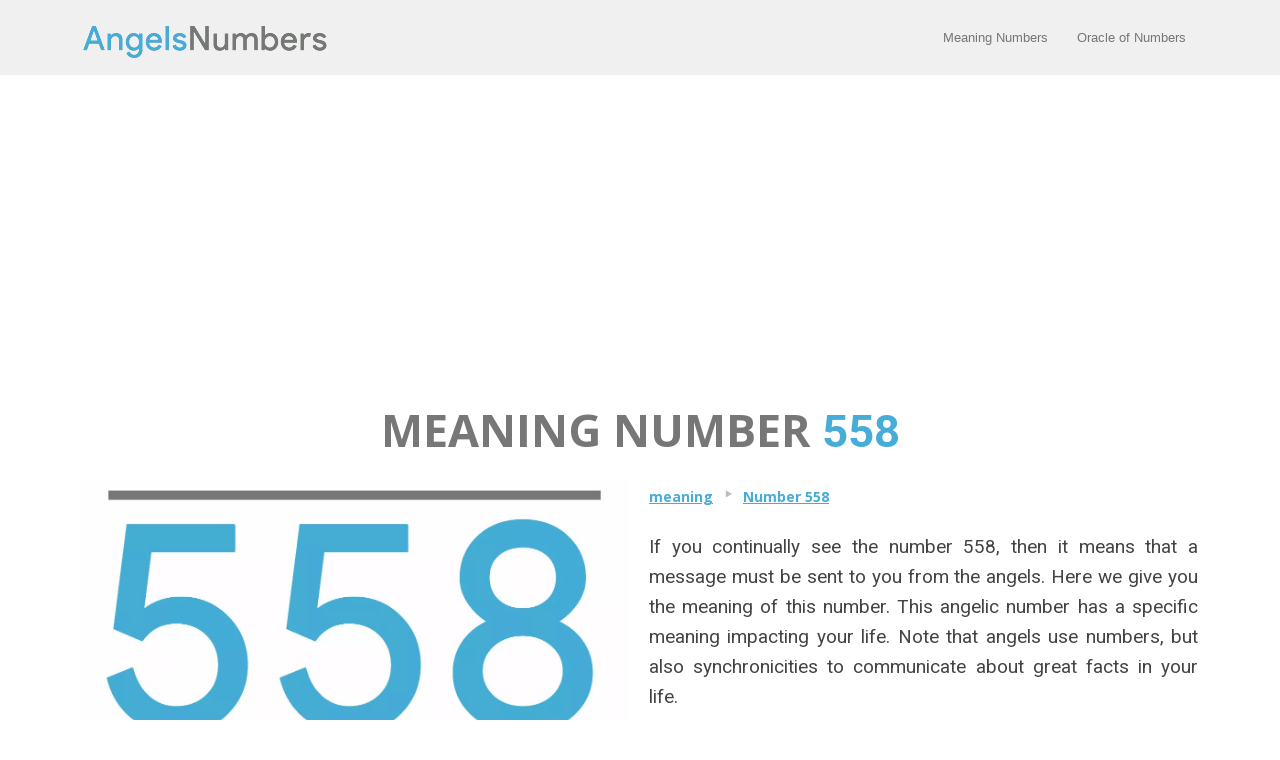

--- FILE ---
content_type: text/html; charset=UTF-8
request_url: https://www.angelsnumbers.com/meaning/number-558/
body_size: 11216
content:
<!DOCTYPE html>
<!--[if lt IE 7 ]><html class="ie ie6" lang="en-US"> <![endif]-->
<!--[if IE 7 ]><html class="ie ie7" lang="en-US"> <![endif]-->
<!--[if IE 8 ]><html class="ie ie8" lang="en-US"> <![endif]-->
<!--[if (gte IE 9)|!(IE)]><!--><html lang="en-US"> <!--<![endif]-->
<head>
<meta http-equiv="Content-Type" content="text/html; charset=UTF-8" />
<link rel="profile" href="https://gmpg.org/xfn/11" />
<meta name="viewport" content="width=device-width, initial-scale=1, maximum-scale=1" />
<link rel="pingback" href="https://www.angelsnumbers.com/xmlrpc.php" />
<!-- OptimizePress SEO options -->
<title>Meaning Angel Number 558 Interpretation Message of the Angels &gt;&gt;</title>
<meta property="og:type" content="article" />
<meta property="og:url" content="https://www.angelsnumbers.com/meaning/number-558/" />
<meta property="og:title" content="Meaning Angel Number 558 Interpretation Message of the Angels &gt;&gt;" />
<meta property="og:image" content="https://www.angelsnumbers.com/wp-content/uploads/2019/06/558.jpg" />
<!-- OptimizePress SEO options end -->
<meta name='robots' content='index, follow, max-image-preview:large, max-snippet:-1, max-video-preview:-1' />
	<style>img:is([sizes="auto" i], [sizes^="auto," i]) { contain-intrinsic-size: 3000px 1500px }</style>
	
<link rel="shortcut icon" href="https://www.angelsnumbers.com/wp-content/uploads/2019/03/favicon.ico" />

	<!-- This site is optimized with the Yoast SEO plugin v23.8 - https://yoast.com/wordpress/plugins/seo/ -->
	<title>Meaning Angel Number 558 Interpretation Message of the Angels &gt;&gt;</title>
	<meta name="description" content="Meaning of the angel number 558 with the study of guardian angels. Discover the meaning of the number 558 interpretation of the message of angels." />
	<link rel="canonical" href="https://www.angelsnumbers.com/meaning/number-558/" />
	<meta property="og:locale" content="en_US" />
	<meta property="og:type" content="article" />
	<meta property="og:title" content="Meaning Angel Number 558 Interpretation Message of the Angels &gt;&gt;" />
	<meta property="og:description" content="Meaning of the number 558 with the study of guardian angels. Discover the meaning of the number 558 interpretation of the message of angels and archangels." />
	<meta property="og:url" content="https://www.angelsnumbers.com/meaning/number-558/" />
	<meta property="og:site_name" content="Angels Numbers" />
	<meta property="article:modified_time" content="2019-10-16T12:18:44+00:00" />
	<meta property="og:image" content="https://www.angelsnumbers.com/wp-content/uploads/2019/06/558.jpg" />
	<meta property="og:image:width" content="1200" />
	<meta property="og:image:height" content="627" />
	<meta property="og:image:type" content="image/jpeg" />
	<meta name="twitter:card" content="summary_large_image" />
	<meta name="twitter:label1" content="Est. reading time" />
	<meta name="twitter:data1" content="9 minutes" />
	<script type="application/ld+json" class="yoast-schema-graph">{"@context":"https://schema.org","@graph":[{"@type":"WebPage","@id":"https://www.angelsnumbers.com/meaning/number-558/","url":"https://www.angelsnumbers.com/meaning/number-558/","name":"Meaning Angel Number 558 Interpretation Message of the Angels >>","isPartOf":{"@id":"https://www.angelsnumbers.com/#website"},"primaryImageOfPage":{"@id":"https://www.angelsnumbers.com/meaning/number-558/#primaryimage"},"image":{"@id":"https://www.angelsnumbers.com/meaning/number-558/#primaryimage"},"thumbnailUrl":"https://www.angelsnumbers.com/wp-content/uploads/2019/06/558.jpg","datePublished":"2019-06-27T09:29:42+00:00","dateModified":"2019-10-16T12:18:44+00:00","description":"Meaning of the angel number 558 with the study of guardian angels. Discover the meaning of the number 558 interpretation of the message of angels.","breadcrumb":{"@id":"https://www.angelsnumbers.com/meaning/number-558/#breadcrumb"},"inLanguage":"en-US","potentialAction":[{"@type":"ReadAction","target":["https://www.angelsnumbers.com/meaning/number-558/"]}]},{"@type":"ImageObject","inLanguage":"en-US","@id":"https://www.angelsnumbers.com/meaning/number-558/#primaryimage","url":"https://www.angelsnumbers.com/wp-content/uploads/2019/06/558.jpg","contentUrl":"https://www.angelsnumbers.com/wp-content/uploads/2019/06/558.jpg","width":1200,"height":627,"caption":"558 meaning"},{"@type":"BreadcrumbList","@id":"https://www.angelsnumbers.com/meaning/number-558/#breadcrumb","itemListElement":[{"@type":"ListItem","position":1,"name":"Home","item":"https://www.angelsnumbers.com/"},{"@type":"ListItem","position":2,"name":"meaning","item":"https://www.angelsnumbers.com/meaning/"},{"@type":"ListItem","position":3,"name":"Number 558"}]},{"@type":"WebSite","@id":"https://www.angelsnumbers.com/#website","url":"https://www.angelsnumbers.com/","name":"Angels Numbers","description":"Just another WordPress site","potentialAction":[{"@type":"SearchAction","target":{"@type":"EntryPoint","urlTemplate":"https://www.angelsnumbers.com/?s={search_term_string}"},"query-input":{"@type":"PropertyValueSpecification","valueRequired":true,"valueName":"search_term_string"}}],"inLanguage":"en-US"}]}</script>
	<!-- / Yoast SEO plugin. -->


<link href='https://fonts.googleapis.com/css?family=Roboto:300,400,900,500,700' rel='stylesheet' type='text/css'>

<link rel="alternate" type="application/rss+xml" title="Angels Numbers &raquo; Feed" href="https://www.angelsnumbers.com/feed/" />
<link rel="alternate" type="application/rss+xml" title="Angels Numbers &raquo; Comments Feed" href="https://www.angelsnumbers.com/comments/feed/" />


<style>
        .qc-cmp-button {
          background-color: #46ACD8 !important;
          border-color: #46ACD8 !important;
        }
        .qc-cmp-button:hover {
          background-color: transparent !important;
          border-color: #46ACD8 !important;
        }
        .qc-cmp-alt-action,
        .qc-cmp-link {
          color: #46ACD8 !important;
        }
        .qc-cmp-button {
          color: #FFFFFF !important;
        }
        .qc-cmp-button.qc-cmp-secondary-button {
          color: #46ACD8 !important;
        }
        .qc-cmp-button.qc-cmp-button.qc-cmp-secondary-button:hover {
          color:#ffffff !important;
        }
        .qc-cmp-button.qc-cmp-secondary-button {
          border-color: #46ACD8 !important;
          background-color: transparent !important;
        }
        .qc-cmp-button.qc-cmp-secondary-button:hover {
          background-color: #46ACD8 !important;
        }
        .qc-cmp-small-toggle.qc-cmp-toggle-on,
        .qc-cmp-toggle.qc-cmp-toggle-on {
            background-color: #46ACD8 !important;
            border-color: #46ACD8 !important;
        }
    </style>

<link rel="alternate" type="application/rss+xml" title="Angels Numbers &raquo; Number 558 Comments Feed" href="https://www.angelsnumbers.com/meaning/number-558/feed/" />
<link rel='stylesheet' id='wp-block-library-css' href='https://www.angelsnumbers.com/wp-includes/css/dist/block-library/style.min.css?ver=df567f' type='text/css' media='all' />
<style id='classic-theme-styles-inline-css' type='text/css'>
/*! This file is auto-generated */
.wp-block-button__link{color:#fff;background-color:#32373c;border-radius:9999px;box-shadow:none;text-decoration:none;padding:calc(.667em + 2px) calc(1.333em + 2px);font-size:1.125em}.wp-block-file__button{background:#32373c;color:#fff;text-decoration:none}
</style>
<style id='global-styles-inline-css' type='text/css'>
:root{--wp--preset--aspect-ratio--square: 1;--wp--preset--aspect-ratio--4-3: 4/3;--wp--preset--aspect-ratio--3-4: 3/4;--wp--preset--aspect-ratio--3-2: 3/2;--wp--preset--aspect-ratio--2-3: 2/3;--wp--preset--aspect-ratio--16-9: 16/9;--wp--preset--aspect-ratio--9-16: 9/16;--wp--preset--color--black: #000000;--wp--preset--color--cyan-bluish-gray: #abb8c3;--wp--preset--color--white: #ffffff;--wp--preset--color--pale-pink: #f78da7;--wp--preset--color--vivid-red: #cf2e2e;--wp--preset--color--luminous-vivid-orange: #ff6900;--wp--preset--color--luminous-vivid-amber: #fcb900;--wp--preset--color--light-green-cyan: #7bdcb5;--wp--preset--color--vivid-green-cyan: #00d084;--wp--preset--color--pale-cyan-blue: #8ed1fc;--wp--preset--color--vivid-cyan-blue: #0693e3;--wp--preset--color--vivid-purple: #9b51e0;--wp--preset--gradient--vivid-cyan-blue-to-vivid-purple: linear-gradient(135deg,rgba(6,147,227,1) 0%,rgb(155,81,224) 100%);--wp--preset--gradient--light-green-cyan-to-vivid-green-cyan: linear-gradient(135deg,rgb(122,220,180) 0%,rgb(0,208,130) 100%);--wp--preset--gradient--luminous-vivid-amber-to-luminous-vivid-orange: linear-gradient(135deg,rgba(252,185,0,1) 0%,rgba(255,105,0,1) 100%);--wp--preset--gradient--luminous-vivid-orange-to-vivid-red: linear-gradient(135deg,rgba(255,105,0,1) 0%,rgb(207,46,46) 100%);--wp--preset--gradient--very-light-gray-to-cyan-bluish-gray: linear-gradient(135deg,rgb(238,238,238) 0%,rgb(169,184,195) 100%);--wp--preset--gradient--cool-to-warm-spectrum: linear-gradient(135deg,rgb(74,234,220) 0%,rgb(151,120,209) 20%,rgb(207,42,186) 40%,rgb(238,44,130) 60%,rgb(251,105,98) 80%,rgb(254,248,76) 100%);--wp--preset--gradient--blush-light-purple: linear-gradient(135deg,rgb(255,206,236) 0%,rgb(152,150,240) 100%);--wp--preset--gradient--blush-bordeaux: linear-gradient(135deg,rgb(254,205,165) 0%,rgb(254,45,45) 50%,rgb(107,0,62) 100%);--wp--preset--gradient--luminous-dusk: linear-gradient(135deg,rgb(255,203,112) 0%,rgb(199,81,192) 50%,rgb(65,88,208) 100%);--wp--preset--gradient--pale-ocean: linear-gradient(135deg,rgb(255,245,203) 0%,rgb(182,227,212) 50%,rgb(51,167,181) 100%);--wp--preset--gradient--electric-grass: linear-gradient(135deg,rgb(202,248,128) 0%,rgb(113,206,126) 100%);--wp--preset--gradient--midnight: linear-gradient(135deg,rgb(2,3,129) 0%,rgb(40,116,252) 100%);--wp--preset--font-size--small: 13px;--wp--preset--font-size--medium: 20px;--wp--preset--font-size--large: 36px;--wp--preset--font-size--x-large: 42px;--wp--preset--spacing--20: 0.44rem;--wp--preset--spacing--30: 0.67rem;--wp--preset--spacing--40: 1rem;--wp--preset--spacing--50: 1.5rem;--wp--preset--spacing--60: 2.25rem;--wp--preset--spacing--70: 3.38rem;--wp--preset--spacing--80: 5.06rem;--wp--preset--shadow--natural: 6px 6px 9px rgba(0, 0, 0, 0.2);--wp--preset--shadow--deep: 12px 12px 50px rgba(0, 0, 0, 0.4);--wp--preset--shadow--sharp: 6px 6px 0px rgba(0, 0, 0, 0.2);--wp--preset--shadow--outlined: 6px 6px 0px -3px rgba(255, 255, 255, 1), 6px 6px rgba(0, 0, 0, 1);--wp--preset--shadow--crisp: 6px 6px 0px rgba(0, 0, 0, 1);}:where(.is-layout-flex){gap: 0.5em;}:where(.is-layout-grid){gap: 0.5em;}body .is-layout-flex{display: flex;}.is-layout-flex{flex-wrap: wrap;align-items: center;}.is-layout-flex > :is(*, div){margin: 0;}body .is-layout-grid{display: grid;}.is-layout-grid > :is(*, div){margin: 0;}:where(.wp-block-columns.is-layout-flex){gap: 2em;}:where(.wp-block-columns.is-layout-grid){gap: 2em;}:where(.wp-block-post-template.is-layout-flex){gap: 1.25em;}:where(.wp-block-post-template.is-layout-grid){gap: 1.25em;}.has-black-color{color: var(--wp--preset--color--black) !important;}.has-cyan-bluish-gray-color{color: var(--wp--preset--color--cyan-bluish-gray) !important;}.has-white-color{color: var(--wp--preset--color--white) !important;}.has-pale-pink-color{color: var(--wp--preset--color--pale-pink) !important;}.has-vivid-red-color{color: var(--wp--preset--color--vivid-red) !important;}.has-luminous-vivid-orange-color{color: var(--wp--preset--color--luminous-vivid-orange) !important;}.has-luminous-vivid-amber-color{color: var(--wp--preset--color--luminous-vivid-amber) !important;}.has-light-green-cyan-color{color: var(--wp--preset--color--light-green-cyan) !important;}.has-vivid-green-cyan-color{color: var(--wp--preset--color--vivid-green-cyan) !important;}.has-pale-cyan-blue-color{color: var(--wp--preset--color--pale-cyan-blue) !important;}.has-vivid-cyan-blue-color{color: var(--wp--preset--color--vivid-cyan-blue) !important;}.has-vivid-purple-color{color: var(--wp--preset--color--vivid-purple) !important;}.has-black-background-color{background-color: var(--wp--preset--color--black) !important;}.has-cyan-bluish-gray-background-color{background-color: var(--wp--preset--color--cyan-bluish-gray) !important;}.has-white-background-color{background-color: var(--wp--preset--color--white) !important;}.has-pale-pink-background-color{background-color: var(--wp--preset--color--pale-pink) !important;}.has-vivid-red-background-color{background-color: var(--wp--preset--color--vivid-red) !important;}.has-luminous-vivid-orange-background-color{background-color: var(--wp--preset--color--luminous-vivid-orange) !important;}.has-luminous-vivid-amber-background-color{background-color: var(--wp--preset--color--luminous-vivid-amber) !important;}.has-light-green-cyan-background-color{background-color: var(--wp--preset--color--light-green-cyan) !important;}.has-vivid-green-cyan-background-color{background-color: var(--wp--preset--color--vivid-green-cyan) !important;}.has-pale-cyan-blue-background-color{background-color: var(--wp--preset--color--pale-cyan-blue) !important;}.has-vivid-cyan-blue-background-color{background-color: var(--wp--preset--color--vivid-cyan-blue) !important;}.has-vivid-purple-background-color{background-color: var(--wp--preset--color--vivid-purple) !important;}.has-black-border-color{border-color: var(--wp--preset--color--black) !important;}.has-cyan-bluish-gray-border-color{border-color: var(--wp--preset--color--cyan-bluish-gray) !important;}.has-white-border-color{border-color: var(--wp--preset--color--white) !important;}.has-pale-pink-border-color{border-color: var(--wp--preset--color--pale-pink) !important;}.has-vivid-red-border-color{border-color: var(--wp--preset--color--vivid-red) !important;}.has-luminous-vivid-orange-border-color{border-color: var(--wp--preset--color--luminous-vivid-orange) !important;}.has-luminous-vivid-amber-border-color{border-color: var(--wp--preset--color--luminous-vivid-amber) !important;}.has-light-green-cyan-border-color{border-color: var(--wp--preset--color--light-green-cyan) !important;}.has-vivid-green-cyan-border-color{border-color: var(--wp--preset--color--vivid-green-cyan) !important;}.has-pale-cyan-blue-border-color{border-color: var(--wp--preset--color--pale-cyan-blue) !important;}.has-vivid-cyan-blue-border-color{border-color: var(--wp--preset--color--vivid-cyan-blue) !important;}.has-vivid-purple-border-color{border-color: var(--wp--preset--color--vivid-purple) !important;}.has-vivid-cyan-blue-to-vivid-purple-gradient-background{background: var(--wp--preset--gradient--vivid-cyan-blue-to-vivid-purple) !important;}.has-light-green-cyan-to-vivid-green-cyan-gradient-background{background: var(--wp--preset--gradient--light-green-cyan-to-vivid-green-cyan) !important;}.has-luminous-vivid-amber-to-luminous-vivid-orange-gradient-background{background: var(--wp--preset--gradient--luminous-vivid-amber-to-luminous-vivid-orange) !important;}.has-luminous-vivid-orange-to-vivid-red-gradient-background{background: var(--wp--preset--gradient--luminous-vivid-orange-to-vivid-red) !important;}.has-very-light-gray-to-cyan-bluish-gray-gradient-background{background: var(--wp--preset--gradient--very-light-gray-to-cyan-bluish-gray) !important;}.has-cool-to-warm-spectrum-gradient-background{background: var(--wp--preset--gradient--cool-to-warm-spectrum) !important;}.has-blush-light-purple-gradient-background{background: var(--wp--preset--gradient--blush-light-purple) !important;}.has-blush-bordeaux-gradient-background{background: var(--wp--preset--gradient--blush-bordeaux) !important;}.has-luminous-dusk-gradient-background{background: var(--wp--preset--gradient--luminous-dusk) !important;}.has-pale-ocean-gradient-background{background: var(--wp--preset--gradient--pale-ocean) !important;}.has-electric-grass-gradient-background{background: var(--wp--preset--gradient--electric-grass) !important;}.has-midnight-gradient-background{background: var(--wp--preset--gradient--midnight) !important;}.has-small-font-size{font-size: var(--wp--preset--font-size--small) !important;}.has-medium-font-size{font-size: var(--wp--preset--font-size--medium) !important;}.has-large-font-size{font-size: var(--wp--preset--font-size--large) !important;}.has-x-large-font-size{font-size: var(--wp--preset--font-size--x-large) !important;}
:where(.wp-block-post-template.is-layout-flex){gap: 1.25em;}:where(.wp-block-post-template.is-layout-grid){gap: 1.25em;}
:where(.wp-block-columns.is-layout-flex){gap: 2em;}:where(.wp-block-columns.is-layout-grid){gap: 2em;}
:root :where(.wp-block-pullquote){font-size: 1.5em;line-height: 1.6;}
</style>
<link rel='stylesheet' id='optimizepress-page-style-css' href='https://www.angelsnumbers.com/wp-content/plugins/optimizePressPlugin/pages/marketing/1/style.min.css?ver=2.5.26' type='text/css' media='all' />
<link rel='stylesheet' id='optimizepress-default-css' href='https://www.angelsnumbers.com/wp-content/plugins/optimizePressPlugin/lib/assets/default.min.css?ver=2.5.26' type='text/css' media='all' />
<script type="text/javascript" defer src="https://www.angelsnumbers.com/wp-includes/js/jquery/jquery.min.js?ver=3.7.1" id="jquery-core-js"></script>
<script type="text/javascript" defer src="https://www.angelsnumbers.com/wp-includes/js/jquery/jquery-migrate.min.js?ver=3.4.1" id="jquery-migrate-js"></script>
<script type="text/javascript" id="optimizepress-op-jquery-base-all-js-extra">
/* <![CDATA[ */
var OptimizePress = {"ajaxurl":"https:\/\/www.angelsnumbers.com\/wp-admin\/admin-ajax.php","SN":"optimizepress","version":"2.5.26","script_debug":".min","localStorageEnabled":"","wp_admin_page":"","op_live_editor":"1","op_page_builder":"1","op_create_new_page":"","imgurl":"https:\/\/www.angelsnumbers.com\/wp-content\/plugins\/optimizePressPlugin\/lib\/images\/","OP_URL":"https:\/\/www.angelsnumbers.com\/wp-content\/plugins\/optimizePressPlugin\/","OP_JS":"https:\/\/www.angelsnumbers.com\/wp-content\/plugins\/optimizePressPlugin\/lib\/js\/","OP_PAGE_BUILDER_URL":"","include_url":"https:\/\/www.angelsnumbers.com\/wp-includes\/","op_autosave_interval":"300","op_autosave_enabled":"Y","paths":{"url":"https:\/\/www.angelsnumbers.com\/wp-content\/plugins\/optimizePressPlugin\/","img":"https:\/\/www.angelsnumbers.com\/wp-content\/plugins\/optimizePressPlugin\/lib\/images\/","js":"https:\/\/www.angelsnumbers.com\/wp-content\/plugins\/optimizePressPlugin\/lib\/js\/","css":"https:\/\/www.angelsnumbers.com\/wp-content\/plugins\/optimizePressPlugin\/lib\/css\/"},"social":{"twitter":"optimizepress","facebook":"optimizepress","googleplus":"111273444733787349971"},"flowplayerHTML5":"https:\/\/www.angelsnumbers.com\/wp-content\/plugins\/optimizePressPlugin\/lib\/modules\/blog\/video\/flowplayer\/flowplayer.swf","flowplayerKey":"","flowplayerLogo":"","mediaelementplayer":"https:\/\/www.angelsnumbers.com\/wp-content\/plugins\/optimizePressPlugin\/lib\/modules\/blog\/video\/mediaelement\/","pb_unload_alert":"This page is asking you to confirm that you want to leave - data you have entered may not be saved.","pb_save_alert":"Please make sure you are happy with all of your options as some options will not be able to be changed for this page later.","search_default":"Search...","ems_providers":[],"optimizemember":{"enabled":false,"version":"0"},"OP_LEADS_URL":"https:\/\/my.optimizeleads.com\/","OP_LEADS_THEMES_URL":"https:\/\/my.optimizeleads.com\/build\/themes\/","google_recaptcha_site_key":""};
/* ]]> */
</script>
<script type="text/javascript" defer src="https://www.angelsnumbers.com/wp-content/plugins/optimizePressPlugin/lib/js/op-jquery-base-all.min.js?ver=2.5.26" id="optimizepress-op-jquery-base-all-js"></script>
<script type="text/javascript" id="op3-dashboard-tracking-js-extra">
/* <![CDATA[ */
var OPDashboardStats = {"pid":"4876","pageview_record_id":null,"rest_url":"https:\/\/www.angelsnumbers.com\/wp-json\/opd\/v1\/opd-tracking"};
/* ]]> */
</script>
<script type="text/javascript" defer src="https://www.angelsnumbers.com/wp-content/plugins/op-dashboard/public/assets/js/tracking.js?ver=1.1.4" id="op3-dashboard-tracking-js"></script>
<link rel="https://api.w.org/" href="https://www.angelsnumbers.com/wp-json/" /><link rel="alternate" title="JSON" type="application/json" href="https://www.angelsnumbers.com/wp-json/wp/v2/pages/4876" /><link rel="EditURI" type="application/rsd+xml" title="RSD" href="https://www.angelsnumbers.com/xmlrpc.php?rsd" />

<link rel='shortlink' href='https://www.angelsnumbers.com/?p=4876' />
<link rel="alternate" title="oEmbed (JSON)" type="application/json+oembed" href="https://www.angelsnumbers.com/wp-json/oembed/1.0/embed?url=https%3A%2F%2Fwww.angelsnumbers.com%2Fmeaning%2Fnumber-558%2F" />
<link rel="alternate" title="oEmbed (XML)" type="text/xml+oembed" href="https://www.angelsnumbers.com/wp-json/oembed/1.0/embed?url=https%3A%2F%2Fwww.angelsnumbers.com%2Fmeaning%2Fnumber-558%2F&#038;format=xml" />

        <!--[if (gte IE 6)&(lte IE 8)]>
            <script type="text/javascript" src="https://www.angelsnumbers.com/wp-content/plugins/optimizePressPlugin/lib/js/selectivizr-1.0.2-min.js?ver=1.0.2"></script>
        <![endif]-->
        <!--[if lt IE 9]>
            <script src="https://www.angelsnumbers.com/wp-content/plugins/optimizePressPlugin/lib/js//html5shiv.min.js"></script>
        <![endif]-->
    
            <style type="text/css" id="op_header_css">
            p, .single-post-content li, #content_area li, .op-popup-button .default-button{font-size:19px;font-family:"Open Sans", sans-serif;color:#444}a, blockquote{font-family:"Open Sans", sans-serif}h1,.main-content h1,.single-post-content h1,.full-width.featured-panel h1,.latest-post .the-title, .step-graphic-style-1-number, .step-graphic-style-2-number, .step-graphic-style-3-number, .step-graphic-style-4-number, .step-graphic-style-5-number{font-family:"Open Sans", sans-serif}h2,.main-content h2,.single-post-content h2,.op-page-header h2,.featured-panel h2,.featured-posts .post-content h2,.featured-posts .post-content h2 a,.latest-post h2 a{font-size:31px;font-family:"Open Sans", sans-serif}h3,.main-content h3,.single-post-content h3{font-size:19px;font-family:"Open Sans", sans-serif}h4,.main-content h4,.single-post-content h4,.older-post h4 a{font-family:"Open Sans", sans-serif}h5,.main-content h5,.single-post-content h5{font-family:"Open Sans", sans-serif}h6,.main-content h6,.single-post-content h6{font-family:"Open Sans", sans-serif}.site-title,.site-title a{font-family:"Open Sans", sans-serif}.site-description{font-family:"Open Sans", sans-serif}.banner .site-description{font-family:"Open Sans", sans-serif}.latest-post .continue-reading a, .post-content .continue-reading a, .older-post .continue-reading a,.main-content-area .single-post-content a,.featured-panel a,.sub-footer a, .main-sidebar a, .toggle-panel .toggle-panel-toggle-text{color:#47ACD8;text-decoration:underline}.latest-post .continue-reading a:hover, .post-content .continue-reading a:hover, .older-post .continue-reading a:hover,.main-content-area .single-post-content a:hover,.featured-panel a:hover,.sub-footer a:hover, .main-sidebar a:hover, .toggle-panel .toggle-panel-toggle-text:hover{color:#777777;text-decoration:none}a, a:visited, a:link{color:#47ACD8;text-decoration:underline}a:hover{color:#777777;text-decoration:none}a,a:visited{text-decoration:none}a:hover{text-decoration:none}.footer{background: #ffffff;background: -moz-linear-gradient(top, #ffffff 0%, #ffffff 100%);background: -webkit-gradient(linear, left top, left bottom, color-stop(0%,#ffffff), color-stop(100%,#ffffff));background: -webkit-linear-gradient(top, #ffffff 0%,#ffffff 100%);background: -o-linear-gradient(top, #ffffff 0%,#ffffff 100%);background: -ms-linear-gradient(top, #ffffff 0%,#ffffff 100%);background: linear-gradient(top, #ffffff 0%,#ffffff 100%));filter: progid:DXImageTransform.Microsoft.gradient( startColorstr='#ffffff', endColorstr='#ffffff',GradientType=0 )}.footer-navigation ul li a{color:#ffffff;text-decoration:none}.footer-navigation ul li a:hover{color:#ffffff;text-decoration:none}.footer p{color:#777777}.footer h1{color:#777777}.footer h2{color:#777777}.footer h3{color:#777777}.footer h4{color:#777777}.footer h5{color:#777777}.footer h6{color:#777777}.footer a{color:#ffffff;text-decoration:none}.footer a:hover{color:#ffffff;text-decoration:none}.footer small.footer-copyright{color:#777777}.footer small.footer-copyright a{color:#ffffff;text-decoration:none}.footer small.footer-copyright a:hover{color:#ffffff;text-decoration:none}.footer small.footer-disclaimer{color:#777777}.footer small.footer-disclaimer a{color:#ffffff;text-decoration:none}.footer small.footer-disclaimer a:hover{text-decoration:none;color:#ffffff}
            </style>
            
<style id="op_custom_css">
font-display: optional;
</style>
<style type="text/css">/* CUSTOM CODE REQUIRED FOR THIS TEMPLATE DO NOT REMOVE */

body, h1, h2, h3, h4, h5, h6, p, li, ul, span{
font-family: 'Roboto', sans-serif;
-webkit-font-smoothing:auto;
text-rendering: optimizelegibility;
}

.banner{padding:15px 0 10px 0;}

.top-hero{background-position:bottom;}

.caps{text-transform:uppercase;}

.roboto-500 h2{font-weight:500;}

.button-link1 a{color:#fff;}

.button-with-cc{display:block;}

.css-button.style-1{margin-bottom:10px;}

.optin-box-24 span{text-shadow:none;}

.optin-box-24 input{
font-size:21px;
-webkit-box-shadow: none;
-moz-box-shadow: none;
box-shadow: none;
text-align:center;
background: #FAFAFA;
border:1px solid #ddd;
}

.optin-box-24 p.privacy{margin-top:5px;font-size:13px;}

.css-button.style-1{margin-bottom:10px;} 


/* Start New Wide Layout Code */

@media only screen and (min-width: 1140px){

.fixed-width{width:1140px;}

.container .one-column.column{width:1120px;}
.container .eight.columns{width:360px}
.container .sixteen.columns{width:740px;}

.container .one-half.column{width:549px;
/*width:550px;*/}

.container .one-third.column{width:360px;}
.container .two-thirds.column{width:740px;}

.container .one-fourth.column{width:265px;}
.container .two-fourths.column{width:550px;}
.container .three-fourths.column{width:835px;}

.container .one-fifth.column{width:208px;}
.container .two-fifths.column{width:436px;}
.container .three-fifths.column{width:664px;}
.container .four-fifths.column{width:892px;}

.container .twentyfour.columns{width:1120px;}
}

 /* End New Wide Layout Code */

@media only screen and (max-width: 960px){
.css-button.style-1{width:100% !important;margin:0px auto;margin-bottom:10px;font-size:25px} 
}

@media only screen and (max-width: 759px) {
body, p, li, ul{font-size:15px !important;}
h2{font-size:30px !important;line-height:36px !important;}
h3{font-size:18px !important;line-height:24px !important;}
h4{font-size:13px !important;line-height:19px !important;}
.css-button.style-1 .text{font-size:22px !important;}
.feature-block h2{font-size: 17px !important;line-height: 22px !important;}
}

@media only screen and (max-width: 479px) {
body, p, li, ul{font-size:14px !important;}
h2{font-size:24px !important;line-height:29px !important;}
h3{font-size:17px !important;line-height:22px !important;}
h4{font-size:13px !important;line-height:19px !important;}
.feature-block h2{font-size: 15px !important;line-height: 20px !important;}
.css-button.style-1 .text{
-webkit-font-smoothing: auto; 
font-size:18px !important;}
}

.rounded .image-caption img{border-radius:50%;}

.feature-block-one-col li{width:91% !important;}

.feature-block.feature-block-with-icon.feature-block-one-col li{padding-left:90px;}

.feature-block-icon-container{margin-left:-90px;}

.optin-box-11 input{
font-size:16px;
-webkit-box-shadow:none;
-moz-box-shadow: none;
box-shadow: none;
background:#fff !important;
}

.optin-box-11 h2 {
text-align:left;
font-weight:400;
font-size:25px !important;
}

.optin-box-11 p.description {
color:#888;
font-weight:300;
padding-bottom:5px;
text-align:left;
font-size:16px;
}

.optin-box-11 {
  text-align: center;
  margin-bottom: 20px;
  background: #f0f0f0;
  padding: 24px;
  border-radius: 5px;
}

blockquote, blockquote p{
font-size:15px;
font-style:normal;
font-weight:300;}

.optin-box-11 p.privacy{font-size:13px;}

/* CUSTOM CODE ABOVE REQUIRED FOR THIS TEMPLATE DO NOT REMOVE */</style>
<link href="https://fonts.googleapis.com/css?family=Open Sans:300,r,b,i,bi" rel="stylesheet" type="text/css" /></head>
<body data-rsssl=1 class="page-template-default page page-id-4876 page-child parent-pageid-82 op-live-editor-page op-plugin op-navbar-fixed">
<!-- Global site tag (gtag.js) - Google Analytics -->
<script type="text/plain" data-cookieconsent="statistics" async src="https://www.googletagmanager.com/gtag/js?id=UA-120385336-3"></script>
<script>
  window.dataLayer = window.dataLayer || [];
  function gtag(){dataLayer.push(arguments);}
  gtag('js', new Date());

  gtag('config', 'UA-120385336-3');
</script>

<script type="text/plain" data-cookieconsent="statistics" src="//s7.addthis.com/js/300/addthis_widget.js#pubid=ra-5c925844eae98acb"></script>

<script async src="https://pagead2.googlesyndication.com/pagead/js/adsbygoogle.js?client=ca-pub-7809408571935226"
     crossorigin="anonymous"></script>
    <div class="container main-content">
                <div class="banner include-nav" style="background-color:#f0f0f0">
            <div class="fixed-width cf">
                                <div class="eight columns">
                    <div class="op-logo"><a href="https://www.angelsnumbers.com/" title="Angels Numbers" rel="home"><img src="https://www.angelsnumbers.com/wp-content/uploads/2019/03/angels-numbers.png" alt="Angels Numbers" /></a></div>                </div>
                                <div class="sixteen columns">
                                <style>
                                    .banner .navigation a{
                                        
                                    }
                                </style>
                            
                        <nav class="navigation fly-to-left">
                            <ul id="navigation-alongside"><li id="menu-item-1011" class="menu-item menu-item-type-custom menu-item-object-custom menu-item-1011"><a href="https://www.angelsnumbers.com/meaning/">Meaning Numbers</a></li>
<li id="menu-item-6990" class="menu-item menu-item-type-custom menu-item-object-custom menu-item-6990"><a href="https://www.angelsnumbers.com/oracle/">Oracle of Numbers</a></li>

                            </ul>
                        </nav>                </div>
                            </div>
        </div>
        <div id="content_area" class=""><div  class="row one-column cf ui-sortable   " id="le_body_row_1" data-style=""><div class="fixed-width"><div class="one-column column cols" id="le_body_row_1_col_1"><div class="element-container cf" data-style="" id="le_body_row_1_col_1_el_1"><div class="element"> <h1 style='font-size:45px;font-family:"Open Sans", sans-serif;font-weight:bold;color:#777777;text-align:center;'>MEANING NUMBER <span style="color: #46acd8;">558</span></h1> </div></div></div></div></div><div style='border-top-width:px;border-top-style:solid;border-top-color:;border-bottom-width:px;border-bottom-style:solid;border-bottom-color:;'  class="row two-columns cf ui-sortable   " id="le_body_row_2" data-style="[base64]"><div class="fixed-width"><div class="one-half column cols" id="le_body_row_2_col_1"><div class="element-container cf" data-style="" id="le_body_row_2_col_1_el_1"><div class="element"> 
                <div class="image-caption" style='width:1200px;margin-top:0px;margin-bottom:px;margin-right:auto;margin-left:auto;'><img decoding="async" alt="" src="https://www.angelsnumbers.com/wp-content/uploads/2019/06/558.jpg"  border="0" class="full-width" /></div>
             </div></div></div><div class="one-half column cols" id="le_body_row_2_col_2"><div class="element-container cf" data-style="" id="le_body_row_2_col_2_el_1"><div class="element"> <ul id="asset-membership-breadcrumb-9cd80780b634b5a8853aa70faa0023a3" class="breadcrumb-style-7"><li><a href="https://www.angelsnumbers.com/meaning/">meaning</a></li><li><a href="#">Number 558</a></li></ul> </div></div><div class="element-container cf" data-style="" id="le_body_row_2_col_2_el_2"><div class="element"> <div class="op-text-block" style="width:100%;text-align: left;"><p style="text-align: justify;">If you continually see the number 558, then it means that a message must be sent to you from the angels. Here we give you the meaning of this number. This angelic number has a specific meaning impacting your life. Note that angels use numbers, but also synchronicities to communicate about great facts in your life.</p>
</div> </div></div></div></div></div><div  class="row one-column cf ui-sortable   " id="le_body_row_3" data-style=""><div class="fixed-width"><div class="one-column column cols" id="le_body_row_3_col_1"><div class="element-container cf" data-style="" id="le_body_row_3_col_1_el_1"><div class="element"> <div class="op-text-block" style="width:100%;text-align: left;"><p style="text-align: justify;">Here we will give you an interpretation of this angelic number which is 558. Only, it is appropriate for you to define which part mostly speaks to you. After all, this number has been shown to you by angels, so you alone are able to take the deep meaning of it in your life.</p>
</div> </div></div></div></div></div><div style='background:#f0f0f0;padding-top:70px;padding-bottom:50px;border-top-width:px;border-top-style:solid;border-top-color:;border-bottom-width:px;border-bottom-style:solid;border-bottom-color:;'  class="row one-column cf ui-sortable top-hero   " id="le_body_row_4" data-style="[base64]"><div class="fixed-width"><div class="one-column column cols" id="le_body_row_4_col_1"><div class="element-container cf" data-style="" id="le_body_row_4_col_1_el_1"><div class="element"> <h2 style='font-size:44px;font-weight:bold;color:#777777;letter-spacing:1px;text-align:center;'>Angelic message of the <span style="color: #47acd8;">number 558</span></h2> </div></div></div></div></div><div  class="row one-column cf ui-sortable   " id="le_body_row_5" data-style=""><div class="fixed-width"><div class="one-column column cols" id="le_body_row_5_col_1"><div class="element-container cf" data-style="" id="le_body_row_5_col_1_el_1"><div class="element"> <div class="op-text-block" style="width:100%;text-align: left;"><p style="text-align: justify;">The number 558 offers an angelic message marked with the vibrations of the number 5 with all the attributes of the number 8. The number 5 here is in repetition and therefore brings positive choice vibrations into your life in general. The repetition of number 5 is a testament to great changes ahead where your adaptability, ingenuity, versatility, and idealism will make sense.</p>
<p style="text-align: justify;">Added to this are the attractions of figure 8, which reflects the vibration in the direction of wealth and abundance. A finality whose road is formed by your character that are self-confidence, excellent discernment, inner wisdom, empathy, but also the gift of reception. Let us note that the number 8 is also the sign of good karma and the universal law relating to the relation of cause and effect.</p>
<p style="text-align: justify;">The number of angels 558 speaks of great changes and developments in your life, especially from the way you manage your life. It's all about accomplishment, the fruit of all your combined efforts. Your recent activities and the time you spent on personal success will not have been in vain. It's time to reward everything you've done lately, be patient and be sure!</p>
<p style="text-align: justify;">If change represents fulfilment, 558 is also synonymous with a completely different path. This may involve changing your career or industry. Accept all new opportunities as success will be right behind the door of change! You have the power to fully control your life and take control of your destiny, which will be 100% positive.</p>
<p style="text-align: justify;">The number 558 is above all an encouragement from angels if you are still on the path of effort. Moreover, if you have the feeling that it's time to start your own business or if you feel the incentive for renewal, then it's time to listen to all these feelings. We are the one to create our future, reality, but above all our success, and this is especially true in your case. Persevere you are a few steps from your goal !</p>
</div> </div></div></div></div></div><div style='background:#f0f0f0;padding-top:70px;padding-bottom:50px;border-top-width:px;border-top-style:solid;border-top-color:;border-bottom-width:px;border-bottom-style:solid;border-bottom-color:;'  class="row one-column cf ui-sortable top-hero   " id="le_body_row_6" data-style="[base64]"><div class="fixed-width"><div class="one-column column cols" id="le_body_row_6_col_1"><div class="element-container cf" data-style="" id="le_body_row_6_col_1_el_1"><div class="element"> <h2 style='font-size:44px;font-weight:bold;color:#777777;letter-spacing:1px;text-align:center;'>Find out more <span style="color: #47acd8;">angel number 558</span></h2> </div></div></div></div></div><div  class="row one-column cf ui-sortable   " id="le_body_row_7" data-style=""><div class="fixed-width"><div class="one-column column cols" id="le_body_row_7_col_1"><div class="element-container cf" data-style="" id="le_body_row_7_col_1_el_1"><div class="element"> <div class="op-text-block" style="width:100%;text-align: left;"><p style='font-size:25px;text-align: justify;'>The number of angels 558 is also linked to the <a href="https://www.angelsnumbers.com/meaning/number-9/">number 9</a> (5 +5 +8) = 18 (1 +8) = 9. Consider the meanings of this number and the meaning of the numbers <a href="https://www.angelsnumbers.com/meaning/number-55/">55</a> and <a href="https://www.angelsnumbers.com/meaning/number-58/">58</a>.</p>
</div> </div></div><div class="element-container cf" data-style="" id="le_body_row_7_col_1_el_2"><div class="element"> <div class="op-custom-html-block"> [kkstarratings]</div> </div></div></div></div></div><div  class="row one-column cf ui-sortable   " id="le_body_row_8" data-style=""><div class="fixed-width"><div class="one-column column cols" id="le_body_row_8_col_1"><div class="element-container cf" data-style="" id="le_body_row_8_col_1_el_1"><div class="element"> <h3 class="headline-style-3" style='font-size:35px;font-weight:bold;color:#777777;letter-spacing:1px;text-align:center;'>Comments about <span style="color: #47acd8;">the number 558</span></h3> </div></div><div class="element-container cf" data-style="" id="le_body_row_8_col_1_el_2"><div class="element"> 
<!-- You can start editing here. -->


			<!-- If comments are open, but there are no comments. -->

	
	<div id="respond" class="comment-respond">
		<h3 id="reply-title" class="comment-reply-title">Leave a Reply <small><a rel="nofollow" id="cancel-comment-reply-link" href="/meaning/number-558/#respond" style="display:none;">Cancel reply</a></small></h3><form action="https://www.angelsnumbers.com/wp-comments-post.php" method="post" id="commentform" class="comment-form" novalidate><p class="comment-notes"><span id="email-notes">Your email address will not be published.</span> <span class="required-field-message">Required fields are marked <span class="required">*</span></span></p><p class="comment-form-comment"><label for="comment">Comment <span class="required">*</span></label> <textarea id="comment" name="comment" cols="45" rows="8" maxlength="65525" required></textarea></p><p class="comment-form-author"><label for="author">Name <span class="required">*</span></label> <input id="author" name="author" type="text" value="" size="30" maxlength="245" autocomplete="name" required /></p>
<p class="comment-form-email"><label for="email">Email <span class="required">*</span></label> <input id="email" name="email" type="email" value="" size="30" maxlength="100" aria-describedby="email-notes" autocomplete="email" required /></p>
<p class="comment-form-url"><label for="url">Website</label> <input id="url" name="url" type="url" value="" size="30" maxlength="200" autocomplete="url" /></p>
<p class="comment-form-cookies-consent"><input id="wp-comment-cookies-consent" name="wp-comment-cookies-consent" type="checkbox" value="yes" /> <label for="wp-comment-cookies-consent">Save my name, email, and website in this browser for the next time I comment.</label></p>
<p class="form-submit"><input name="submit" type="submit" id="submit" class="submit" value="Post Comment" /> <input type='hidden' name='comment_post_ID' value='4876' id='comment_post_ID' />
<input type='hidden' name='comment_parent' id='comment_parent' value='0' />
</p><p style="display: none;"><input type="hidden" id="akismet_comment_nonce" name="akismet_comment_nonce" value="4cb6bb95fa" /></p><p style="display: none !important;" class="akismet-fields-container" data-prefix="ak_"><label>&#916;<textarea name="ak_hp_textarea" cols="45" rows="8" maxlength="100"></textarea></label><input type="hidden" id="ak_js_1" name="ak_js" value="209"/><script>document.getElementById( "ak_js_1" ).setAttribute( "value", ( new Date() ).getTime() );</script></p></form>	</div><!-- #respond -->
	 </div></div><div class="element-container cf" data-style="" id="le_body_row_8_col_1_el_3"><div class="element"> <h3 style='font-size:35px;font-weight:bold;color:#777777;letter-spacing:1px;text-align:center;'>Sharing<span style="color: #47acd8;"> is Caring</span></h3> </div></div><div class="element-container cf" data-style="" id="le_body_row_8_col_1_el_4"><div class="element"> <div class="op-custom-html-block"><div align="center"><div class="addthis_inline_share_toolbox"></div></div></div> </div></div><div class="element-container cf" data-style="" id="le_body_row_8_col_1_el_5"><div class="element"> <div class="op-text-block" style="width:100%;text-align: left;"><p style='font-size:25px;text-align: center;'><strong><a style="color: #47acd8;" href="https://www.angelsnumbers.com/meaning/number-557/">&lt;&lt; 557</a>    -    <a href="https://www.angelsnumbers.com/meaning/number-559/"><span style="color: #47acd8;">559 &gt;&gt;</span></a></strong></p>
</div> </div></div></div></div></div></div>        <div class="full-width footer small-footer-text">
                        <div class="row">
                <div class="fixed-width">
                
                        <style>
                            .footer-navigation ul li a,
                            .footer-navigation ul li a:hover{
                                
                            }

                            .footer,
                            .footer p,
                            .op-promote a,
                            .footer .footer-copyright,
                            .footer .footer-disclaimer{
                                
                            }

                            .footer p{  }
                        </style>
                    <p class="footer-copyright">Copyright 2022 - Angels Numbers</p>                </div>
            </div>
        </div>
            </div><!-- container -->
	<script>
opjq(function($) {
	  $('a[href*="#"]:not([href="#"])').click(function() {
	    if (location.pathname.replace(/^\//,'') == this.pathname.replace(/^\//,'') && location.hostname == this.hostname) {

	      var target = $(this.hash);
	      target = target.length ? target : $('[name=' + this.hash.slice(1) +']');
	      if (target.length) {
	        $('html,body').animate({
	          scrollTop: target.offset().top
	        }, 1000);
	        return false;
	      }
	    }
	  });
	});
	</script><script defer type="text/javascript" src="https://www.angelsnumbers.com/wp-content/plugins/akismet/_inc/akismet-frontend.js?ver=1721373814" id="akismet-frontend-js"></script>
<script type="text/javascript" defer src="https://www.angelsnumbers.com/wp-includes/js/comment-reply.min.js?ver=df567f" id="comment-reply-js" async="async" data-wp-strategy="async"></script>
<script type="text/javascript" defer src="https://www.angelsnumbers.com/wp-content/plugins/optimizePressPlugin/lib/js/op-front-all.min.js?ver=2.5.26" id="optimizepress-op-front-all-js"></script>
<script type="text/javascript" defer src="https://www.angelsnumbers.com/wp-content/plugins/optimizePressPlugin/lib/js/menus.min.js?ver=2.5.26" id="op-menus-js"></script>
<script defer src="https://static.cloudflareinsights.com/beacon.min.js/vcd15cbe7772f49c399c6a5babf22c1241717689176015" integrity="sha512-ZpsOmlRQV6y907TI0dKBHq9Md29nnaEIPlkf84rnaERnq6zvWvPUqr2ft8M1aS28oN72PdrCzSjY4U6VaAw1EQ==" data-cf-beacon='{"version":"2024.11.0","token":"5529cf09f904464a8eca643595908cc2","r":1,"server_timing":{"name":{"cfCacheStatus":true,"cfEdge":true,"cfExtPri":true,"cfL4":true,"cfOrigin":true,"cfSpeedBrain":true},"location_startswith":null}}' crossorigin="anonymous"></script>
</body>
</html>

--- FILE ---
content_type: text/html; charset=utf-8
request_url: https://www.google.com/recaptcha/api2/aframe
body_size: 269
content:
<!DOCTYPE HTML><html><head><meta http-equiv="content-type" content="text/html; charset=UTF-8"></head><body><script nonce="kK5jPSKMjjdxqGOgHktGqg">/** Anti-fraud and anti-abuse applications only. See google.com/recaptcha */ try{var clients={'sodar':'https://pagead2.googlesyndication.com/pagead/sodar?'};window.addEventListener("message",function(a){try{if(a.source===window.parent){var b=JSON.parse(a.data);var c=clients[b['id']];if(c){var d=document.createElement('img');d.src=c+b['params']+'&rc='+(localStorage.getItem("rc::a")?sessionStorage.getItem("rc::b"):"");window.document.body.appendChild(d);sessionStorage.setItem("rc::e",parseInt(sessionStorage.getItem("rc::e")||0)+1);localStorage.setItem("rc::h",'1769020170469');}}}catch(b){}});window.parent.postMessage("_grecaptcha_ready", "*");}catch(b){}</script></body></html>